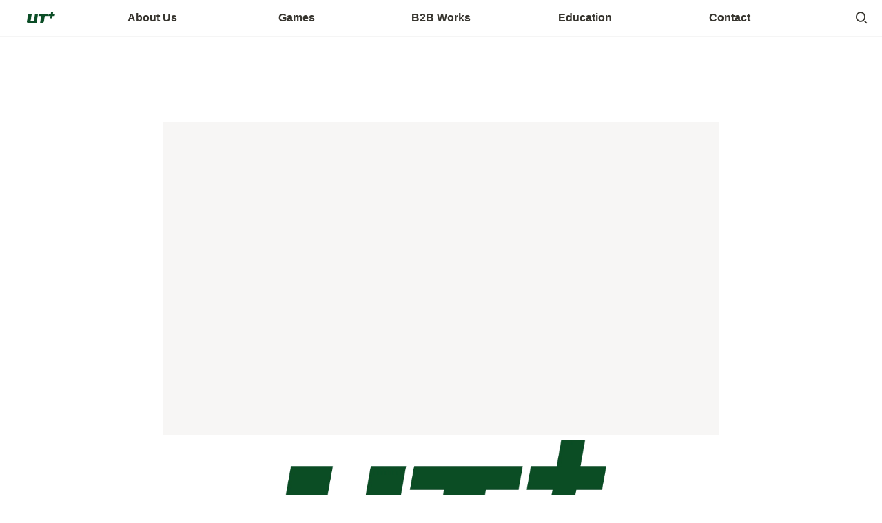

--- FILE ---
content_type: text/html
request_url: https://www.utplus.co.kr/
body_size: 19943
content:
<!DOCTYPE html><html><head><meta charSet="utf-8"/><meta name="viewport" content="width=device-width,height=device-height,initial-scale=1,maximum-scale=8,viewport-fit=cover"/><script>window.__OOPY__ = window.__OOPY__ || {};window.__OOPY__.yaml = {"hideNotionTitle":true}</script><title>About</title><meta name="description" content="&lt;style&gt;
	.btn {
		display: flex;
		margin: auto;
		align-items: center;
		justify-content: center;
		width: 60%;
		height: 60px;
		border: 2px solid;
		font-weight: bold;
		color: #0356fc;
		background-color: white;
		border-color: currentColor;
		transition: 300ms;
	}
	.btn:hover {
		color: white;
		background-color: #0356fc;
		color: white;
	}
&lt;/style&gt;"/><meta property="og:title" content="About"/><meta property="og:description" content="&lt;style&gt;
	.btn {
		display: flex;
		margin: auto;
		align-items: center;
		justify-content: center;
		width: 60%;
		height: 60px;
		border: 2px solid;
		font-weight: bold;
		color: #0356fc;
		background-color: white;
		border-color: currentColor;
		transition: 300ms;
	}
	.btn:hover {
		color: white;
		background-color: #0356fc;
		color: white;
	}
&lt;/style&gt;"/><meta property="og:site_name" content="About"/><meta property="og:type" content="website"/><meta property="og:image" content="https://oopy.lazyrockets.com/api/v2/notion/image?src=https%3A%2F%2Fprod-files-secure.s3.us-west-2.amazonaws.com%2F805e3f35-b088-4504-808f-5bd4e99d21dc%2F98b439f5-2964-4d33-ad92-0467724c984a%2Fimage.png&amp;blockId=089d70a4-b99a-4b74-9b96-f7e125525be7&amp;width=2400"/><meta property="og:url" content="https://www.utplus.co.kr"/><meta name="twitter:card" content="summary_large_image"/><meta name="twitter:title" content="About"/><meta name="twitter:description" content="&lt;style&gt;
	.btn {
		display: flex;
		margin: auto;
		align-items: center;
		justify-content: center;
		width: 60%;
		height: 60px;
		border: 2px solid;
		font-weight: bold;
		color: #0356fc;
		background-color: white;
		border-color: currentColor;
		transition: 300ms;
	}
	.btn:hover {
		color: white;
		background-color: #0356fc;
		color: white;
	}
&lt;/style&gt;"/><meta name="twitter:image" content="https://oopy.lazyrockets.com/api/v2/notion/image?src=https%3A%2F%2Fprod-files-secure.s3.us-west-2.amazonaws.com%2F805e3f35-b088-4504-808f-5bd4e99d21dc%2F98b439f5-2964-4d33-ad92-0467724c984a%2Fimage.png&amp;blockId=089d70a4-b99a-4b74-9b96-f7e125525be7&amp;width=2400"/><link rel="shortcut icon" type="image" href="https://oopy.lazyrockets.com/api/rest/cdn/image/019208d0-c963-7666-8f05-34ae8ba407e7.png?d=16"/><link rel="apple-touch-icon" href="https://oopy.lazyrockets.com/api/rest/cdn/image/019208d0-c963-7666-8f05-34ae8ba407e7.png?d=16"/><link rel="canonical" href="https://www.utplus.co.kr"/><link rel="stylesheet" href="https://cdn.jsdelivr.net/xeicon/2/xeicon.min.css"/><meta name="next-head-count" content="19"/><link data-next-font="" rel="preconnect" href="/" crossorigin="anonymous"/><link rel="preload" href="https://cdn.lazyrockets.com/_next/static/css/1f554d5e2cd9c84a.css" as="style"/><link rel="stylesheet" href="https://cdn.lazyrockets.com/_next/static/css/1f554d5e2cd9c84a.css" data-n-g=""/><link rel="preload" href="https://cdn.lazyrockets.com/_next/static/css/cbab82b64f56a2c5.css" as="style"/><link rel="stylesheet" href="https://cdn.lazyrockets.com/_next/static/css/cbab82b64f56a2c5.css" data-n-p=""/><link rel="preload" href="https://cdn.lazyrockets.com/_next/static/css/2a814f1fd9844dc5.css" as="style"/><link rel="stylesheet" href="https://cdn.lazyrockets.com/_next/static/css/2a814f1fd9844dc5.css"/><link rel="preload" href="https://cdn.lazyrockets.com/_next/static/css/4a36b6b6aa198e6c.css" as="style"/><link rel="stylesheet" href="https://cdn.lazyrockets.com/_next/static/css/4a36b6b6aa198e6c.css"/><link rel="preload" href="https://cdn.lazyrockets.com/_next/static/css/543b34adac82aebe.css" as="style"/><link rel="stylesheet" href="https://cdn.lazyrockets.com/_next/static/css/543b34adac82aebe.css"/><noscript data-n-css=""></noscript><script defer="" nomodule="" src="https://cdn.lazyrockets.com/_next/static/chunks/polyfills-c67a75d1b6f99dc8.js"></script><script defer="" src="https://cdn.lazyrockets.com/_next/static/chunks/3262886e.a2a286737039bc54.js"></script><script defer="" src="https://cdn.lazyrockets.com/_next/static/chunks/9944.190fbb0b7633031f.js"></script><script defer="" src="https://cdn.lazyrockets.com/_next/static/chunks/1600.dbcaadf0fa2eb499.js"></script><script defer="" src="https://cdn.lazyrockets.com/_next/static/chunks/442.13a8e68a098fc194.js"></script><script defer="" src="https://cdn.lazyrockets.com/_next/static/chunks/2b7b2d2a.11543cea1032186d.js"></script><script defer="" src="https://cdn.lazyrockets.com/_next/static/chunks/776.9feb564444215ca9.js"></script><script defer="" src="https://cdn.lazyrockets.com/_next/static/chunks/9230.0fc82f19382dc02b.js"></script><script defer="" src="https://cdn.lazyrockets.com/_next/static/chunks/7757.8a837c5db0b3cfff.js"></script><script defer="" src="https://cdn.lazyrockets.com/_next/static/chunks/5338.8cc23b7898891c4b.js"></script><script defer="" src="https://cdn.lazyrockets.com/_next/static/chunks/1635.dda6116d867295af.js"></script><script src="https://cdn.lazyrockets.com/_next/static/chunks/webpack-2319ce2ec31dc4e5.js" defer=""></script><script src="https://cdn.lazyrockets.com/_next/static/chunks/framework-a31fb0e66037d890.js" defer=""></script><script src="https://cdn.lazyrockets.com/_next/static/chunks/main-5e8ad880fa778d90.js" defer=""></script><script src="https://cdn.lazyrockets.com/_next/static/chunks/pages/_app-2ef5a9a0d738013d.js" defer=""></script><script src="https://cdn.lazyrockets.com/_next/static/chunks/fec483df-ec55022df2057fa9.js" defer=""></script><script src="https://cdn.lazyrockets.com/_next/static/chunks/5295-4cdcaa63d89ac5e4.js" defer=""></script><script src="https://cdn.lazyrockets.com/_next/static/chunks/6767-8a8114a38dd6a3e3.js" defer=""></script><script src="https://cdn.lazyrockets.com/_next/static/chunks/9770-22ea912702417c2e.js" defer=""></script><script src="https://cdn.lazyrockets.com/_next/static/chunks/2023-54a36bbdb9113f88.js" defer=""></script><script src="https://cdn.lazyrockets.com/_next/static/chunks/6835-ba9c852fb66767e5.js" defer=""></script><script src="https://cdn.lazyrockets.com/_next/static/chunks/9229-0d4f5ec0a09dd550.js" defer=""></script><script src="https://cdn.lazyrockets.com/_next/static/chunks/4665-3fc49e49b27c41a8.js" defer=""></script><script src="https://cdn.lazyrockets.com/_next/static/chunks/pages/%5Bid%5D-01360cf28da46c36.js" defer=""></script><script src="https://cdn.lazyrockets.com/_next/static/92yYEXjamAbpPykJtcZo4/_buildManifest.js" defer=""></script><script src="https://cdn.lazyrockets.com/_next/static/92yYEXjamAbpPykJtcZo4/_ssgManifest.js" defer=""></script></head><body><div id="__next"><div class="css-0"><div style="font-family:&#x27;Noto Sans KR&#x27;,  ui-sans-serif, -apple-system, BlinkMacSystemFont, &quot;Segoe UI&quot;, Helvetica, &quot;Apple Color Emoji&quot;, Arial, sans-serif, &quot;Segoe UI Emoji&quot;, &quot;Segoe UI Symbol&quot;;font-size:16px;line-height:1.5"><style data-emotion="css-global v1dftx">:root{--emoji-font-family:"Apple Color Emoji","Segoe UI Emoji","NotoColorEmoji","Noto Color Emoji","Segoe UI Symbol","Android Emoji","EmojiSymbols";--page-max-width:1000px;--content-max-width:808px;}:root{--page-cover-height:30vh;--page-header-font-size:40px;--page-content-padding-bottom:10vh;}:root .padding{padding-left:calc(96px + env(safe-area-inset-left));padding-right:calc(96px + env(safe-area-inset-right));}:root .width{max-width:100%;width:var(--page-max-width);}@media (max-width: 480px){:root{--page-cover-height:200px;--page-header-font-size:32px;--page-content-padding-bottom:0;}:root .padding{padding-left:calc(24px + env(safe-area-inset-left));padding-right:calc(24px + env(safe-area-inset-right));}:root .width{max-width:100%;width:100%;}}[role="button"]:not([tabindex="-1"]){cursor:pointer;}[role="button"]:not([tabindex="-1"]):hover{background:rgba(55, 53, 47, 0.08);}[role="button"]:not([tabindex="-1"]):active{background:rgba(55, 53, 47, 0.16);}[placeholder]:empty::before{content:attr(placeholder);min-height:1em;color:rgb(55, 53, 47);-webkit-text-fill-color:rgba(55, 53, 47, 0.2);}body{background-color:white;overflow-x:hidden;}@media (max-width: 480px){[role="button"][tabindex="0"]:active{background:none;opacity:0.4;}}@-webkit-keyframes glow{0%{opacity:1;}50%{opacity:0;}100%{opacity:1;}}@keyframes glow{0%{opacity:1;}50%{opacity:0;}100%{opacity:1;}}.admin-halo{position:absolute;top:-4px;bottom:-4px;left:-4px;right:-4px;border-radius:8px;pointer-events:none;background:rgba(46, 170, 220, 0.35);box-shadow:0 0 2px 2px rgba(0, 0, 0, 0.1);-webkit-animation:1s ease glow infinite;animation:1s ease glow infinite;-webkit-animation-delay:200ms;animation-delay:200ms;}*{scroll-margin-top:100px;}.notion-page-mention-token.notion-enable-hover:hover,.notion-external-object-token.notion-enable-hover:hover{cursor:pointer!important;background:rgba(148, 148, 148, 0.15);box-shadow:0 0 0 3px rgb(148 148 148 / 15%);border-radius:1px;}</style><div class="notion-app"><div class="notion-app-inner notion-light-theme" style="color:rgb(55, 53, 47);fill:currentcolor;line-height:1.5"><div class="notion-frame" style="flex-grow:0;flex-shrink:1;display:flex;flex-direction:column;background:white;z-index:1"><style data-emotion="css 1oh8mx1">.css-1oh8mx1{--color:#669DFD;position:-webkit-sticky;position:sticky;top:0;}</style><style data-emotion="css pgy2ig">.css-pgy2ig{display:-webkit-box;display:-webkit-flex;display:-ms-flexbox;display:flex;-webkit-flex-direction:column;-ms-flex-direction:column;flex-direction:column;width:100%;z-index:1000000;--color:#669DFD;position:-webkit-sticky;position:sticky;top:0;}.css-pgy2ig *{white-space:pre-wrap;}</style><div class="css-pgy2ig ej0hkt126"><style data-emotion="css 1hvjv3r">.css-1hvjv3r{position:relative;display:-webkit-box;display:-webkit-flex;display:-ms-flexbox;display:flex;-webkit-flex-direction:column;-ms-flex-direction:column;flex-direction:column;width:100%;z-index:1;}@media (max-width: 780px){.css-1hvjv3r{display:none;}}</style><div class="css-1hvjv3r ej0hkt125"><style data-emotion="css vr3t5b">.css-vr3t5b{position:fixed;top:0;bottom:0;left:0;right:0;pointer-events:none;-webkit-transition:300ms;transition:300ms;}</style><div class="css-vr3t5b ej0hkt124" style="background-color:rgba(0,0,0,0);pointer-events:none"></div><style data-emotion="css 1g9zity">.css-1g9zity{background-color:rgb(255, 255, 255);-webkit-transition:background-color 300ms;transition:background-color 300ms;}</style><style data-emotion="css 1kbzb5c">.css-1kbzb5c{position:relative;display:grid;width:100%;padding:0px 12px;z-index:1;background-color:rgb(255, 255, 255);-webkit-transition:background-color 300ms;transition:background-color 300ms;}</style><div class="notion-topbar css-1kbzb5c ej0hkt123" style="height:52px;grid-template-columns:1fr 10fr 1fr"><style data-emotion="css 1e64q20">.css-1e64q20{display:-webkit-box;display:-webkit-flex;display:-ms-flexbox;display:flex;-webkit-align-items:center;-webkit-box-align:center;-ms-flex-align:center;align-items:center;max-height:100%;}</style><div style="height:52px" class="css-1e64q20 ej0hkt121"><a href="https://www.utplus.co.kr" target="_self" aria-label="Go to home" class="css-1e64q20 ej0hkt120"><style data-emotion="css cvdst6">.css-cvdst6{-webkit-align-self:center;-ms-flex-item-align:center;align-self:center;max-height:100%;}</style><img src="https://oopy.lazyrockets.com/api/rest/cdn/image/01920859-b7c8-7aa8-9b3e-e65d0907066a.png" alt="home" style="height:52px" class="css-cvdst6 ej0hkt119"/></a></div><style data-emotion="css 16k3e55">.css-16k3e55{display:grid;grid-template-columns:repeat(
                        5,
                        1fr
                      );}</style><div class="css-16k3e55"><style data-emotion="css 12a04nj">.css-12a04nj{display:-webkit-box;display:-webkit-flex;display:-ms-flexbox;display:flex;-webkit-align-items:center;-webkit-box-align:center;-ms-flex-align:center;align-items:center;-webkit-box-pack:center;-ms-flex-pack:center;-webkit-justify-content:center;justify-content:center;height:100%;}</style><div class="css-12a04nj ej0hkt114"><div style="display:flex;align-items:center;justify-content:center;width:calc(100% - 32px);height:100%;border-radius:100px"><style data-emotion="css rx11nm">.css-rx11nm{display:-webkit-box;display:-webkit-flex;display:-ms-flexbox;display:flex;-webkit-align-items:center;-webkit-box-align:center;-ms-flex-align:center;align-items:center;-webkit-box-pack:center;-ms-flex-pack:center;-webkit-justify-content:center;justify-content:center;height:100%;font-weight:700;-webkit-text-decoration:none;text-decoration:none;text-align:center;color:inherit;white-space:pre-wrap;}</style><a style="position:relative;display:flex;align-items:center;justify-content:center;font-size:16px;min-width:60px" rel="noopener noreferrer" class="css-rx11nm ej0hkt113" href="javascript:void(0)" target="_self">About Us</a></div></div><div class="css-12a04nj ej0hkt114"><div style="display:flex;align-items:center;justify-content:center;width:calc(100% - 32px);height:100%;border-radius:100px"><a style="position:relative;display:flex;align-items:center;justify-content:center;font-size:16px;min-width:60px" rel="noopener noreferrer" class="css-rx11nm ej0hkt113" target="_self">Games</a></div></div><div class="css-12a04nj ej0hkt114"><div style="display:flex;align-items:center;justify-content:center;width:calc(100% - 32px);height:100%;border-radius:100px"><a style="position:relative;display:flex;align-items:center;justify-content:center;font-size:16px;min-width:60px" rel="noopener noreferrer" class="css-rx11nm ej0hkt113" target="_self">B2B Works</a></div></div><div class="css-12a04nj ej0hkt114"><div style="display:flex;align-items:center;justify-content:center;width:calc(100% - 32px);height:100%;border-radius:100px"><a style="position:relative;display:flex;align-items:center;justify-content:center;font-size:16px;min-width:60px" rel="noopener noreferrer" class="css-rx11nm ej0hkt113" target="_self">Education</a></div></div><div class="css-12a04nj ej0hkt114"><div style="display:flex;align-items:center;justify-content:center;width:calc(100% - 32px);height:100%;border-radius:100px"><a style="position:relative;display:flex;align-items:center;justify-content:center;font-size:16px;min-width:60px" rel="noopener noreferrer" class="css-rx11nm ej0hkt113" href="/106f8660-b580-8007-ac5d-f7066b8336e4" target="_self">Contact</a></div></div></div><style data-emotion="css 19mh0x6">.css-19mh0x6{display:-webkit-box;display:-webkit-flex;display:-ms-flexbox;display:flex;-webkit-align-items:center;-webkit-box-align:center;-ms-flex-align:center;align-items:center;-webkit-box-pack:end;-ms-flex-pack:end;-webkit-justify-content:flex-end;justify-content:flex-end;}</style><div class="css-19mh0x6 ej0hkt118"><style data-emotion="css 6j9f09">.css-6j9f09{position:relative;display:-webkit-box;display:-webkit-flex;display:-ms-flexbox;display:flex;-webkit-align-items:center;-webkit-box-align:center;-ms-flex-align:center;align-items:center;border-radius:8px;cursor:pointer;padding:4px;margin:0 2px;-webkit-flex-shrink:0;-ms-flex-negative:0;flex-shrink:0;font-size:16px;}</style><div style="padding:4px 6px" role="button" aria-label="Search" class="css-6j9f09 ej0hkt117"><style data-emotion="css 14is9qy">.css-14is9qy{font-size:20px;}</style><i class="xi-search css-14is9qy ej0hkt116"></i></div></div></div><style data-emotion="css 1s2cmb8">.css-1s2cmb8{width:100%;border-bottom:2px solid #F5F5F5;}</style><div class="css-1s2cmb8 ej0hkt122"></div><style data-emotion="css 110y9we">.css-110y9we{position:absolute;top:48px;left:0;right:0;display:-webkit-box;display:-webkit-flex;display:-ms-flexbox;display:flex;-webkit-box-pack:center;-ms-flex-pack:center;-webkit-justify-content:center;justify-content:center;width:100%;padding:12px;overscroll-behavior:contain;}</style><div class="css-110y9we ej0hkt112" style="display:grid;grid-template-columns:1fr 10fr 1fr;top:52px;background-color:white;opacity:0;transform:translateY(-100%) translateZ(0)"><div style="opacity:0;pointer-events:none"><div style="height:52px" class="css-1e64q20 ej0hkt121"><a href="https://www.utplus.co.kr" target="_self" aria-label="Go to home" class="css-1e64q20 ej0hkt120"><img src="https://oopy.lazyrockets.com/api/rest/cdn/image/01920859-b7c8-7aa8-9b3e-e65d0907066a.png" alt="home" style="height:52px" class="css-cvdst6 ej0hkt119"/></a></div></div><div style="display:grid;grid-template-columns:repeat(5, 1fr)"><style data-emotion="css 1fttcpj">.css-1fttcpj{display:-webkit-box;display:-webkit-flex;display:-ms-flexbox;display:flex;-webkit-flex-direction:column;-ms-flex-direction:column;flex-direction:column;}</style><div class="css-1fttcpj ej0hkt111"><style data-emotion="css 1dl3j4f">.css-1dl3j4f{display:-webkit-box;display:-webkit-flex;display:-ms-flexbox;display:flex;-webkit-align-items:center;-webkit-box-align:center;-ms-flex-align:center;align-items:center;-webkit-box-pack:center;-ms-flex-pack:center;-webkit-justify-content:center;justify-content:center;width:100%;}</style><div class="css-1dl3j4f ej0hkt110"><style data-emotion="css p5qfmd">.css-p5qfmd{font-size:14px;color:inherit;}.css-p5qfmd:hover{background-color:#F5F5F5;}</style><style data-emotion="css yvywyt">.css-yvywyt{display:-webkit-box;display:-webkit-flex;display:-ms-flexbox;display:flex;-webkit-align-items:center;-webkit-box-align:center;-ms-flex-align:center;align-items:center;-webkit-box-pack:center;-ms-flex-pack:center;-webkit-justify-content:center;justify-content:center;height:100%;font-weight:700;-webkit-text-decoration:none;text-decoration:none;text-align:center;color:inherit;white-space:pre-wrap;display:-webkit-box;display:-webkit-flex;display:-ms-flexbox;display:flex;-webkit-align-items:center;-webkit-box-align:center;-ms-flex-align:center;align-items:center;-webkit-box-pack:center;-ms-flex-pack:center;-webkit-justify-content:center;justify-content:center;width:100%;max-width:224px;min-height:40px;font-size:14px;font-weight:500;color:#9D9D9D;-webkit-text-decoration:none;text-decoration:none;border-radius:100px;font-size:14px;color:inherit;}.css-yvywyt:hover{background-color:#F5F5F5;}</style><a rel="noopener noreferrer" class="css-yvywyt ej0hkt19" href="/106f8660-b580-805a-8adb-e26cd355b859" target="_self">How we work</a></div><div class="css-1dl3j4f ej0hkt110"><a rel="noopener noreferrer" class="css-yvywyt ej0hkt19" href="/106f8660-b580-8031-a65e-dd52e1e7d7ed" target="_self">Career</a></div></div><div class="css-1fttcpj ej0hkt111"><div class="css-1dl3j4f ej0hkt110"><a rel="noopener noreferrer" class="css-yvywyt ej0hkt19" href="/106f8660-b580-8035-8afc-f1197d49f5f1" target="_self">Talion</a></div><div class="css-1dl3j4f ej0hkt110"><a rel="noopener noreferrer" class="css-yvywyt ej0hkt19" href="/106f8660-b580-801c-8b82-d0255a77d0b5" target="_self">Shadow Blood</a></div><div class="css-1dl3j4f ej0hkt110"><a rel="noopener noreferrer" class="css-yvywyt ej0hkt19" target="_self">More..</a></div></div><div class="css-1fttcpj ej0hkt111"><div class="css-1dl3j4f ej0hkt110"><a rel="noopener noreferrer" class="css-yvywyt ej0hkt19" href="/106f8660-b580-804a-959d-dee7dd019a6a" target="_self">Ditoland</a></div><div class="css-1dl3j4f ej0hkt110"><a rel="noopener noreferrer" class="css-yvywyt ej0hkt19" href="/121f8660-b580-8095-8eca-faf71969536f" target="_self">Metaports</a></div><div class="css-1dl3j4f ej0hkt110"><a rel="noopener noreferrer" class="css-yvywyt ej0hkt19" target="_self">인턴IN메타</a></div></div><div class="css-1fttcpj ej0hkt111"><div class="css-1dl3j4f ej0hkt110"><a rel="noopener noreferrer" class="css-yvywyt ej0hkt19" href="/168f8660-b580-8016-ab62-d61c86accf7d" target="_self">체육 교육</a></div><div class="css-1dl3j4f ej0hkt110"><a rel="noopener noreferrer" class="css-yvywyt ej0hkt19" href="http://edu.ditoland.com" target="_self">코딩 교육</a></div><div class="css-1dl3j4f ej0hkt110"><a rel="noopener noreferrer" class="css-yvywyt ej0hkt19" href="/271f8660-b580-80f8-a6b7-ccb17654b008" target="_self">금융 교육</a></div></div><div class="css-1fttcpj ej0hkt111"></div></div><div></div></div></div><style data-emotion="css omlltc">.css-omlltc{position:relative;display:none;-webkit-flex-direction:column;-ms-flex-direction:column;flex-direction:column;z-index:1;}@media (max-width: 780px){.css-omlltc{display:-webkit-box;display:-webkit-flex;display:-ms-flexbox;display:flex;}}</style><div class="css-omlltc ej0hkt18"><style data-emotion="css 1n33a38">.css-1n33a38{position:fixed;top:0;bottom:0;left:0;right:0;-webkit-transition:300ms;transition:300ms;z-index:10;}</style><div class="css-1n33a38 ej0hkt16" style="background-color:rgba(0,0,0,0);pointer-events:none"></div><div><style data-emotion="css fy4zdo">.css-fy4zdo{position:relative;display:grid;width:100%;padding:0px 12px;z-index:1;display:-webkit-box;display:-webkit-flex;display:-ms-flexbox;display:flex;-webkit-align-items:center;-webkit-box-align:center;-ms-flex-align:center;align-items:center;-webkit-box-pack:justify;-webkit-justify-content:space-between;justify-content:space-between;border:none;background-color:rgb(255, 255, 255);-webkit-transition:background-color 300ms;transition:background-color 300ms;}</style><div class="notion-topbar css-fy4zdo ej0hkt17"><div style="height:52px" class="css-1e64q20 ej0hkt121"><a href="https://www.utplus.co.kr" target="_self" aria-label="Go to home" class="css-1e64q20 ej0hkt120"><img src="https://oopy.lazyrockets.com/api/rest/cdn/image/01920859-b7c8-7aa8-9b3e-e65d0907066a.png" alt="home" style="height:52px" class="css-cvdst6 ej0hkt119"/></a></div><div style="display:flex;align-items:center"><div role="button" aria-label="Search" class="css-6j9f09 ej0hkt117"><i class="xi-search css-14is9qy ej0hkt116"></i></div><div role="button" aria-label="Open menu" class="css-6j9f09 ej0hkt117"><i class="xi-bars css-14is9qy ej0hkt116"></i></div></div></div><div class="css-1s2cmb8 ej0hkt122"></div></div><style data-emotion="css hguaai">.css-hguaai{position:fixed;top:0;right:0;bottom:0;width:80vw;max-width:400px;background-color:white;z-index:100;box-shadow:0 0 4px 4px rgba(0, 0, 0, 0.15);overscroll-behavior:contain;overflow-y:auto;}</style><div class="css-hguaai ej0hkt15" draggable="false" style="right:-100vw;visibility:hidden;-webkit-touch-callout:none;-webkit-user-select:none;user-select:none;touch-action:pan-y"><style data-emotion="css 1vidp2x">.css-1vidp2x{position:-webkit-sticky;position:sticky;top:0;display:-webkit-box;display:-webkit-flex;display:-ms-flexbox;display:flex;-webkit-align-items:center;-webkit-box-align:center;-ms-flex-align:center;align-items:center;-webkit-box-pack:end;-ms-flex-pack:end;-webkit-justify-content:flex-end;justify-content:flex-end;width:100%;height:48px;padding:0 12px;background-color:inherit;z-index:10;border-bottom:2px solid #F5F5F5;}</style><div style="font-size:smaller" class="css-1vidp2x ej0hkt13"><div style="flex:1"></div><div aria-label="Close menu" class="css-6j9f09 ej0hkt117"><i class="xi-close css-14is9qy ej0hkt116"></i></div></div><div style="display:flex;flex-direction:column;padding-top:16px"><div style="display:flex;flex-direction:column;margin-bottom:24px"><style data-emotion="css 18gf8m2">.css-18gf8m2{display:-webkit-box;display:-webkit-flex;display:-ms-flexbox;display:flex;-webkit-align-items:center;-webkit-box-align:center;-ms-flex-align:center;align-items:center;-webkit-box-pack:justify;-webkit-justify-content:space-between;justify-content:space-between;width:100%;height:40px;padding:0 16px;font-size:16px;font-weight:700;color:inherit;-webkit-text-decoration:none;text-decoration:none;}.css-18gf8m2:hover{color:var(--color);background-color:#F5F5F5;}</style><a rel="noopener noreferrer" class="css-18gf8m2 ej0hkt12" href="javascript:void(0)" target="_self"><span>About Us</span><i class="xi-angle-right"></i></a><style data-emotion="css xqid3z">.css-xqid3z:last-child{margin-bottom:12px;}</style><style data-emotion="css ej1dkx">.css-ej1dkx{display:-webkit-box;display:-webkit-flex;display:-ms-flexbox;display:flex;-webkit-flex-direction:column;-ms-flex-direction:column;flex-direction:column;margin-left:16px;border-left:2px solid currentColor;}.css-ej1dkx:last-child{margin-bottom:12px;}</style><div class="css-ej1dkx ej0hkt11"><style data-emotion="css 1q0anj3">.css-1q0anj3{display:-webkit-box;display:-webkit-flex;display:-ms-flexbox;display:flex;-webkit-align-items:center;-webkit-box-align:center;-ms-flex-align:center;align-items:center;-webkit-box-pack:justify;-webkit-justify-content:space-between;justify-content:space-between;width:100%;height:40px;padding:0 16px;font-size:16px;font-weight:700;color:inherit;-webkit-text-decoration:none;text-decoration:none;font-size:14px;font-weight:500;padding-left:12px;}.css-1q0anj3:hover{color:var(--color);background-color:#F5F5F5;}</style><a rel="noopener noreferrer" class="css-1q0anj3 ej0hkt10" href="/106f8660-b580-805a-8adb-e26cd355b859" target="_self">How we work</a><a rel="noopener noreferrer" class="css-1q0anj3 ej0hkt10" href="/106f8660-b580-8031-a65e-dd52e1e7d7ed" target="_self">Career</a></div></div><div style="display:flex;flex-direction:column;margin-bottom:24px"><a rel="noopener noreferrer" class="css-18gf8m2 ej0hkt12" target="_self"><span>Games</span></a><div class="css-ej1dkx ej0hkt11"><a rel="noopener noreferrer" class="css-1q0anj3 ej0hkt10" href="/106f8660-b580-8035-8afc-f1197d49f5f1" target="_self">Talion</a><a rel="noopener noreferrer" class="css-1q0anj3 ej0hkt10" href="/106f8660-b580-801c-8b82-d0255a77d0b5" target="_self">Shadow Blood</a><a rel="noopener noreferrer" class="css-1q0anj3 ej0hkt10" target="_self">More..</a></div></div><div style="display:flex;flex-direction:column;margin-bottom:24px"><a rel="noopener noreferrer" class="css-18gf8m2 ej0hkt12" target="_self"><span>B2B Works</span></a><div class="css-ej1dkx ej0hkt11"><a rel="noopener noreferrer" class="css-1q0anj3 ej0hkt10" href="/106f8660-b580-804a-959d-dee7dd019a6a" target="_self">Ditoland</a><a rel="noopener noreferrer" class="css-1q0anj3 ej0hkt10" href="/121f8660-b580-8095-8eca-faf71969536f" target="_self">Metaports</a><a rel="noopener noreferrer" class="css-1q0anj3 ej0hkt10" target="_self">인턴IN메타</a></div></div><div style="display:flex;flex-direction:column;margin-bottom:24px"><a rel="noopener noreferrer" class="css-18gf8m2 ej0hkt12" target="_self"><span>Education</span></a><div class="css-ej1dkx ej0hkt11"><a rel="noopener noreferrer" class="css-1q0anj3 ej0hkt10" href="/168f8660-b580-8016-ab62-d61c86accf7d" target="_self">체육 교육</a><a rel="noopener noreferrer" class="css-1q0anj3 ej0hkt10" href="http://edu.ditoland.com" target="_self">코딩 교육</a><a rel="noopener noreferrer" class="css-1q0anj3 ej0hkt10" href="/271f8660-b580-80f8-a6b7-ccb17654b008" target="_self">금융 교육</a></div></div><div style="display:flex;flex-direction:column;margin-bottom:24px"><a rel="noopener noreferrer" class="css-18gf8m2 ej0hkt12" href="/106f8660-b580-8007-ac5d-f7066b8336e4" target="_self"><span>Contact</span><i class="xi-angle-right"></i></a><div class="css-ej1dkx ej0hkt11"></div></div></div></div></div></div><div class="notion-scroller vertical horizontal" style="position:relative;z-index:1;flex-grow:1;margin-right:0px;margin-bottom:0px"><div style="display:flex;flex-direction:column;width:100%;align-items:center;flex-shrink:0;flex-grow:0"><div class="width padding"><style data-emotion="css 1ydqfte">.css-1ydqfte{display:-webkit-box;display:-webkit-flex;display:-ms-flexbox;display:flex;-webkit-box-pack:start;-ms-flex-pack:start;-webkit-justify-content:flex-start;justify-content:flex-start;-webkit-box-flex-wrap:wrap;-webkit-flex-wrap:wrap;-ms-flex-wrap:wrap;flex-wrap:wrap;margin-left:-1px;pointer-events:none;height:24px;margin-top:80px;margin-bottom:4px;}@media (max-width: 480px){.css-1ydqfte{height:auto;margin-top:16px;margin-bottom:32px;}}</style><div class="notion-page-controls css-1ydqfte e1stv1eg0"></div></div></div><div style="width:100%;display:flex;flex-direction:column;align-items:center;flex-shrink:0;flex-grow:0"><div class="width padding"></div></div><div class="notion-page-content width padding" style="flex-shrink:0;flex-grow:1;max-width:100%;display:flex;align-items:center;flex-direction:column;color:rgb(55, 53, 47);padding-top:5px;padding-bottom:var(--page-content-padding-bottom);margin:0 auto;font-size:16px;line-height:1.5;font-family:&#x27;Noto Sans KR&#x27;,  ui-sans-serif, -apple-system, BlinkMacSystemFont, &quot;Segoe UI&quot;, Helvetica, &quot;Apple Color Emoji&quot;, Arial, sans-serif, &quot;Segoe UI Emoji&quot;, &quot;Segoe UI Symbol&quot;"><style data-emotion="css 3y3f20">.css-3y3f20{max-width:calc(
                                                        100vw - 192px
                                                      );}@media (max-width: 480px){.css-3y3f20{max-width:100%;}}</style><div class="CodeBlock_block__kCISx css-3y3f20"><style>
	.btn {
		display: flex;
		margin: auto;
		align-items: center;
		justify-content: center;
		width: 60%;
		height: 60px;
		border: 2px solid;
		font-weight: bold;
		color: #0356fc;
		background-color: white;
		border-color: currentColor;
		transition: 300ms;
	}
	.btn:hover {
		color: white;
		background-color: #0356fc;
		color: white;
	}
</style></div><style data-emotion="css j60ef1">.css-j60ef1{width:100%;max-width:100%;-webkit-align-self:center;-ms-flex-item-align:center;align-self:center;margin-top:4px;margin-bottom:4px;position:relative;}</style><div data-block-id="fedd14b2-c16d-47d2-8670-65a4ee50b86c" class="notion-video-block css-j60ef1"><div><div style="display:flex"><div class="notion-cursor-default" style="position:relative;overflow:hidden;flex-grow:1"><div style="position:relative;cursor:pointer"><div style="position:relative"><div style="display:block;width:100%;pointer-events:none;background-color:rgb(242, 241, 238)"><div style="position:relative;display:flex;justify-content:center;width:100%;min-height:100px;height:0px;padding-bottom:56.25%"><div style="position:absolute;left:0px;top:0px;width:100%;height:100%;border-radius:1px"><div style="width:100%;height:100%"><iframe src="https://www.youtube.com/embed/cbX7o7nYEtw?rel=0" sandbox="allow-scripts allow-popups allow-top-navigation-by-user-activation allow-forms allow-same-origin allow-storage-access-by-user-activation allow-popups-to-escape-sandbox allow-presentation" allowfullscreen="" style="border:0px;position:absolute;left:0px;top:0px;width:100%;height:100%;border-radius:1px;pointer-events:auto;background-color:rgb(247, 246, 245)"></iframe></div></div></div></div></div></div></div></div></div></div><style data-emotion="css 1ky0ze8">.css-1ky0ze8{width:480px;max-width:100%;-webkit-align-self:center;-ms-flex-item-align:center;align-self:center;margin-top:4px;margin-bottom:4px;}</style><div data-block-id="089d70a4-b99a-4b74-9b96-f7e125525be7" class="notion-image-block css-1ky0ze8"><div><div style="display:flex"><div class="notion-cursor-default" style="position:relative;overflow:hidden;flex-grow:1"><div style="position:relative"><div style="width:100%;height:100%"><style data-emotion="css 1om4wa">.css-1om4wa{display:block;object-fit:cover;border-radius:1px;width:100%;height:auto;pointer-events:auto;border-radius:0px;}</style><style data-emotion="css l68de9">.css-l68de9{display:block;object-fit:cover;border-radius:1px;width:100%;height:auto;pointer-events:auto;border-radius:0px;}</style><img loading="lazy" class="css-l68de9 e5kxa4l0" src="https://oopy.lazyrockets.com/api/v2/notion/image?src=https%3A%2F%2Fprod-files-secure.s3.us-west-2.amazonaws.com%2F805e3f35-b088-4504-808f-5bd4e99d21dc%2F98b439f5-2964-4d33-ad92-0467724c984a%2Fimage.png&amp;blockId=089d70a4-b99a-4b74-9b96-f7e125525be7"/></div></div></div></div></div></div><style data-emotion="css 1mtbuw6">.css-1mtbuw6{max-width:calc(
                                                        100vw - 192px
                                                      );}@media (max-width: 480px){.css-1mtbuw6{max-width:100%;}}</style><div data-block-id="63a488ae-5a22-40bc-8284-41527d1bd798" class="notion-callout-block CalloutBlock_container__2uvHL css-1mtbuw6"><div style="display:flex"><div class="CalloutBlock_content__AigMk" style="background-color:rgb(241, 241, 239);color:inherit;border-radius:4px"><style data-emotion="css 1soh0gv">.css-1soh0gv{margin-top:4px;}</style><div class="css-1soh0gv"></div><div class="CalloutBlock_blocks__KDf7h"><div class="CalloutBlock_title__I1qLM"></div><style data-emotion="css 1mo6ma0">.css-1mo6ma0{width:100%;max-width:100%;margin-top:2px;margin-bottom:0px;}</style><div data-block-id="13ef8660-b580-8024-a8c9-cf7fe03005f7" class="notion-text-block css-1mo6ma0" style="color:inherit;fill:inherit"><div style="display:flex"><style data-emotion="css 1g4vl24">.css-1g4vl24{max-width:100%;width:100%;white-space:pre-wrap;word-break:break-word;padding:3px 2px;}</style><div contenteditable="false" spellcheck="true" placeholder=" " data-root="true" class="css-1g4vl24"><span data-token-index="0">UTPLUS Interactive is a content developer that wants to give you “fun memories”. 
We are trying to create a developer-centered culture and are working hard on development and service today.</span></div></div><style data-emotion="css ujcdi3">.css-ujcdi3{display:-webkit-box;display:-webkit-flex;display:-ms-flexbox;display:flex;-webkit-flex-direction:column;-ms-flex-direction:column;flex-direction:column;padding-left:1.5em;}</style><div class="css-ujcdi3"></div></div></div></div></div></div><div data-block-id="106f8660-b580-801f-9674-db68455010b2" class="notion-callout-block CalloutBlock_container__2uvHL css-1mtbuw6"><div style="display:flex"><div class="CalloutBlock_content__AigMk" style="background-color:rgb(231, 243, 248);color:inherit;border-radius:4px"><div class="css-1soh0gv"></div><div class="CalloutBlock_blocks__KDf7h"><div class="CalloutBlock_title__I1qLM"></div><style data-emotion="css 1kueaei">.css-1kueaei{width:100%;max-width:100%;margin-top:2px;margin-bottom:1px;}</style><div data-block-id="dd5cb086-b984-4def-8272-c7a576225474" class="notion-text-block css-1kueaei" style="color:inherit;fill:inherit"><div style="display:flex"><div contenteditable="false" spellcheck="true" placeholder=" " data-root="true" class="css-1g4vl24"><span data-token-index="0">UTPlus Interactive Inc.</span></div></div><div class="css-ujcdi3"></div></div><style data-emotion="css gbfsct">.css-gbfsct{width:100%;max-width:100%;margin-top:1px;margin-bottom:1px;}</style><div data-block-id="13ef8660-b580-801e-8428-f5db0c401677" class="notion-text-block css-gbfsct" style="color:inherit;fill:inherit"><div style="display:flex"><div contenteditable="false" spellcheck="true" placeholder=" " data-root="true" class="css-1g4vl24"><span data-token-index="0" style="font-weight:600">Headquarters</span><span data-token-index="1">: #916, Busan Cultural Contents Complex, 140, Suyeonggangbyeon-daero, Haeundae-gu, Busan, Republic of Korea
</span><span data-token-index="2" style="font-weight:600">Branch</span><span data-token-index="3">: #601, 7th floor, Glass Tower, 366-4 Yatap-dong, Bundang-gu, Seongnam-si, Gyeonggi-do, Republic of Korea
</span><span data-token-index="4" style="font-weight:600">Business Inquiry</span><span data-token-index="5"> </span><a class="notion-link-token notion-enable-hover" data-token-index="6" rel="noopener noreferrer" style="cursor:pointer;color:inherit;word-wrap:break-word;text-decoration:inherit" href="mailto:ut_biz@utplus.co.kr" target="_blank"><span style="border-bottom:0.05em solid rgba(55,53,47,0.4);opacity:0.7">ut_biz@utplus.co.kr</span></a></div></div><div class="css-ujcdi3"></div></div><div data-block-id="13ef8660-b580-80b8-8337-fd8069e64f57" class="notion-text-block css-gbfsct" style="color:inherit;fill:inherit"><div style="display:flex"><div contenteditable="false" spellcheck="true" placeholder=" " data-root="true" class="css-1g4vl24"></div></div><div class="css-ujcdi3"></div></div><div data-block-id="13ef8660-b580-802f-b85f-c77714cf7a8c" class="notion-text-block css-gbfsct" style="color:inherit;fill:inherit"><div style="display:flex"><div contenteditable="false" spellcheck="true" placeholder=" " data-root="true" class="css-1g4vl24"><span data-token-index="0">(주)유티플러스인터랙티브</span></div></div><div class="css-ujcdi3"></div></div><style data-emotion="css 1yu8w8e">.css-1yu8w8e{width:100%;max-width:100%;margin-top:1px;margin-bottom:0px;}</style><div data-block-id="1954df36-17ab-412d-bd58-23c024a655d8" class="notion-text-block css-1yu8w8e" style="color:inherit;fill:inherit"><div style="display:flex"><div contenteditable="false" spellcheck="true" placeholder=" " data-root="true" class="css-1g4vl24"><span data-token-index="0">본사 :  부산시 해운대구 수영강변대로 140 부산문화콘텐츠콤플랙스 916호
지사:  경기도 성남시 분당구 야탑동 366-4 글라스타워 7층 601호
사업 제휴 문의 </span><a class="notion-link-token notion-enable-hover" data-token-index="1" rel="noopener noreferrer" style="cursor:pointer;color:inherit;word-wrap:break-word;text-decoration:inherit" href="mailto:ut_biz@utplus.co.kr" target="_blank"><span style="border-bottom:0.05em solid rgba(55,53,47,0.4);opacity:0.7">ut_biz@utplus.co.kr</span></a></div></div><div class="css-ujcdi3"></div></div></div></div></div></div><style data-emotion="css 12msm7j">.css-12msm7j{width:100%;max-width:calc(
                                                        100vw - 192px
                                                      );margin-top:1px;margin-bottom:0px;}@media (max-width: 480px){.css-12msm7j{max-width:100%;}}</style><div data-block-id="106f8660-b580-80f6-b1a9-db96dd949e1d" class="notion-text-block css-12msm7j" style="color:inherit;fill:inherit"><div style="display:flex"><div contenteditable="false" spellcheck="true" placeholder=" " data-root="true" class="css-1g4vl24"></div></div><div class="css-ujcdi3"></div></div><div class="oopy-footer OopyFooter_container__pjQ2F" style="--background-color:#77A4FE"><div></div></div></div></div><div class="page-overlay"></div></div></div></div></div></div></div><script id="__NEXT_DATA__" type="application/json">{"props":{"pageProps":{"version":"v1","recordMap":{"block":{"0801ad94-3039-4df1-a6c2-b7ba0d4e3991":{"value":{"id":"0801ad94-3039-4df1-a6c2-b7ba0d4e3991","version":486,"type":"page","properties":{"title":[["About"]]},"content":["106f8660-b580-8099-8f1f-ced338db17bc","106f8660-b580-805b-a6e0-e4a27fa12441","fedd14b2-c16d-47d2-8670-65a4ee50b86c","089d70a4-b99a-4b74-9b96-f7e125525be7","63a488ae-5a22-40bc-8284-41527d1bd798","106f8660-b580-801f-9674-db68455010b2","106f8660-b580-80f6-b1a9-db96dd949e1d"],"format":{"site_id":"43695534-4d2a-461b-9673-3cfdedbad75d","seo_title":"UTPlus Interactive","block_color":"blue_background","block_locked":false,"block_locked_by":"81b2cbd9-54b2-4d8c-900b-8e0d74844f47","page_full_width":false,"page_small_text":false,"seo_description":"UTPlus Interactive, DitoLand, Talion, Shadow Blood\n유티플러스인터랙티브, 디토랜드, 탈리온, 쉐도우블러드","copied_from_pointer":{"id":"27fdcd5c-63c1-4dc9-a76a-3da7e0b3e2bf","table":"block","spaceId":"805e3f35-b088-4504-808f-5bd4e99d21dc"},"page_cover_position":0,"social_media_image_preview_url":"https://prod-files-secure.s3.us-west-2.amazonaws.com/805e3f35-b088-4504-808f-5bd4e99d21dc/4371321f-201c-4136-88f2-1ce9c1f128ad/SocialMediaPreviewImage.png"},"permissions":[{"role":"reader","type":"public_permission","is_site":true,"added_timestamp":1726110187106}],"created_time":1726109769238,"last_edited_time":1731555159106,"parent_id":"7e1c8450-a417-447c-8aed-66c5344cd364","parent_table":"block","alive":true,"copied_from":"27fdcd5c-63c1-4dc9-a76a-3da7e0b3e2bf","file_ids":["35f4a3b1-765e-44e5-9d04-fc3317ca29be","f51c4db9-0c75-4724-9763-a5dab6ca41ac","6965ebc8-18b3-4b76-865f-405a22881946","f0322b45-bc12-412c-a7e6-b3c4da5da12e","b806682b-0989-40da-a915-9a38326c328c","b853a7e4-2b5a-4e30-be19-331a97208b8e","0b750445-e8fb-4394-ab10-effd81da0892","dc0a3fac-631c-4893-baf7-0ac018f9a2c5","308fdd17-babd-4f55-933f-6f1e61c9ccff","ad614833-aea4-48e5-b310-a9236ab6bbf0","eaf3c08d-52a1-4341-ab3c-3acdea78b4b1","38abb47c-0d8f-41e3-96f7-81448b35ad88","4371321f-201c-4136-88f2-1ce9c1f128ad"],"space_id":"805e3f35-b088-4504-808f-5bd4e99d21dc","crdt_format_version":1,"crdt_data":{"title":{"r":"ST7YrsuTk7l-saj2V-WA2A,\"start\",\"end\"","n":{"ST7YrsuTk7l-saj2V-WA2A,\"start\",\"end\"":{"s":{"x":"ST7YrsuTk7l-saj2V-WA2A","i":[{"t":"s"},{"t":"t","i":["p-fuBm3juQkq",1],"o":"start","l":5,"c":"About"},{"t":"e"}],"l":""},"c":[]}}}}},"role":"reader"},"7e1c8450-a417-447c-8aed-66c5344cd364":{"role":"none"},"106f8660-b580-8099-8f1f-ced338db17bc":{"value":{"id":"106f8660-b580-8099-8f1f-ced338db17bc","version":6,"type":"code","properties":{"title":[["# main page 노션 제목 숨김\nhideNotionTitle: true"]],"language":[["YAML"]]},"format":{"copied_from_pointer":{"id":"6a16a0ce-efcb-4cda-be76-81f87bbcb14a","table":"block","spaceId":"805e3f35-b088-4504-808f-5bd4e99d21dc"}},"created_time":1726726560268,"last_edited_time":1726726560271,"parent_id":"0801ad94-3039-4df1-a6c2-b7ba0d4e3991","parent_table":"block","alive":true,"copied_from":"6a16a0ce-efcb-4cda-be76-81f87bbcb14a","space_id":"805e3f35-b088-4504-808f-5bd4e99d21dc","crdt_format_version":1,"crdt_data":{"title":{"r":"jEwdyJOXivG0Qpmx66LG8A,\"start\",\"end\"","n":{"jEwdyJOXivG0Qpmx66LG8A,\"start\",\"end\"":{"s":{"x":"jEwdyJOXivG0Qpmx66LG8A","i":[{"t":"s"},{"t":"t","i":["Pku0p1dLP09_",1],"o":"start","l":42,"c":"# main page 노션 제목 숨김\nhideNotionTitle: true"},{"t":"e"}],"l":""},"c":[]}}}}},"role":"reader"},"106f8660-b580-805b-a6e0-e4a27fa12441":{"value":{"id":"106f8660-b580-805b-a6e0-e4a27fa12441","version":6,"type":"code","properties":{"title":[["\u003cstyle\u003e\n\t.btn {\n\t\tdisplay: flex;\n\t\tmargin: auto;\n\t\talign-items: center;\n\t\tjustify-content: center;\n\t\twidth: 60%;\n\t\theight: 60px;\n\t\tborder: 2px solid;\n\t\tfont-weight: bold;\n\t\tcolor: #0356fc;\n\t\tbackground-color: white;\n\t\tborder-color: currentColor;\n\t\ttransition: 300ms;\n\t}\n\t.btn:hover {\n\t\tcolor: white;\n\t\tbackground-color: #0356fc;\n\t\tcolor: white;\n\t}\n\u003c/style\u003e"]],"caption":[["oopy"]],"language":[["HTML"]]},"format":{"copied_from_pointer":{"id":"fda4b6c5-b1b0-4795-ba63-c5ce7b62f51e","table":"block","spaceId":"805e3f35-b088-4504-808f-5bd4e99d21dc"}},"created_time":1726726560269,"last_edited_time":1726726560271,"parent_id":"0801ad94-3039-4df1-a6c2-b7ba0d4e3991","parent_table":"block","alive":true,"copied_from":"fda4b6c5-b1b0-4795-ba63-c5ce7b62f51e","space_id":"805e3f35-b088-4504-808f-5bd4e99d21dc","crdt_format_version":1,"crdt_data":{"title":{"r":"Y6VuK2_2Mwixk6FvxhLFmA,\"start\",\"end\"","n":{"Y6VuK2_2Mwixk6FvxhLFmA,\"start\",\"end\"":{"s":{"x":"Y6VuK2_2Mwixk6FvxhLFmA","i":[{"t":"s"},{"t":"t","i":["Po3cJ7H2QgcL",1],"o":"start","l":356,"c":"\u003cstyle\u003e\n\t.btn {\n\t\tdisplay: flex;\n\t\tmargin: auto;\n\t\talign-items: center;\n\t\tjustify-content: center;\n\t\twidth: 60%;\n\t\theight: 60px;\n\t\tborder: 2px solid;\n\t\tfont-weight: bold;\n\t\tcolor: #0356fc;\n\t\tbackground-color: white;\n\t\tborder-color: currentColor;\n\t\ttransition: 300ms;\n\t}\n\t.btn:hover {\n\t\tcolor: white;\n\t\tbackground-color: #0356fc;\n\t\tcolor: white;\n\t}\n\u003c/style\u003e"},{"t":"e"}],"l":""},"c":[]}}}}},"role":"reader"},"fedd14b2-c16d-47d2-8670-65a4ee50b86c":{"value":{"id":"fedd14b2-c16d-47d2-8670-65a4ee50b86c","version":19,"type":"video","properties":{"source":[["https://www.youtube.com/watch?v=cbX7o7nYEtw\u0026ab_channel=UTPlusInteractive"]]},"format":{"link_title":"UTPlus Interactive web","block_width":720,"link_author":"UTPlus Interactive","link_provider":"YouTube","display_source":"https://www.youtube.com/embed/cbX7o7nYEtw?rel=0","block_full_width":false,"block_page_width":true,"block_aspect_ratio":0.5625,"block_preserve_scale":true},"created_time":1726110393771,"last_edited_time":1726724945840,"parent_id":"0801ad94-3039-4df1-a6c2-b7ba0d4e3991","parent_table":"block","alive":true,"space_id":"805e3f35-b088-4504-808f-5bd4e99d21dc","crdt_format_version":1,"crdt_data":{"title":{"r":"jr_jHuaaAYt6SzJrujtu-A,\"start\",\"end\"","n":{"jr_jHuaaAYt6SzJrujtu-A,\"start\",\"end\"":{"s":{"x":"jr_jHuaaAYt6SzJrujtu-A","i":[{"t":"s"},{"t":"e"}],"l":""},"c":[]}}}}},"role":"reader"},"089d70a4-b99a-4b74-9b96-f7e125525be7":{"value":{"id":"089d70a4-b99a-4b74-9b96-f7e125525be7","version":25,"type":"image","properties":{"size":[["30.6KB"]],"title":[["image.png"]],"source":[["https://prod-files-secure.s3.us-west-2.amazonaws.com/805e3f35-b088-4504-808f-5bd4e99d21dc/98b439f5-2964-4d33-ad92-0467724c984a/image.png"]]},"format":{"block_width":480,"display_source":"https://prod-files-secure.s3.us-west-2.amazonaws.com/805e3f35-b088-4504-808f-5bd4e99d21dc/98b439f5-2964-4d33-ad92-0467724c984a/image.png","block_alignment":"center","block_full_width":false,"block_page_width":false,"block_aspect_ratio":0.3935860058309038,"block_preserve_scale":true},"created_time":1726110020099,"last_edited_time":1726110061984,"parent_id":"0801ad94-3039-4df1-a6c2-b7ba0d4e3991","parent_table":"block","alive":true,"file_ids":["98b439f5-2964-4d33-ad92-0467724c984a"],"space_id":"805e3f35-b088-4504-808f-5bd4e99d21dc","crdt_format_version":1,"crdt_data":{"title":{"r":"MBCjtjKd_Tr3bfCpVPiesA,\"start\",\"end\"","n":{"MBCjtjKd_Tr3bfCpVPiesA,\"start\",\"end\"":{"s":{"x":"MBCjtjKd_Tr3bfCpVPiesA","i":[{"t":"s"},{"t":"t","i":["nU9laFZ4M8lf",1],"o":"start","l":9,"c":"image.png"},{"t":"e"}],"l":""},"c":[]}}}}},"role":"reader"},"63a488ae-5a22-40bc-8284-41527d1bd798":{"value":{"id":"63a488ae-5a22-40bc-8284-41527d1bd798","version":24,"type":"callout","content":["13ef8660-b580-8024-a8c9-cf7fe03005f7"],"format":{"block_color":"gray_background","callout_version":2},"created_time":1726110079261,"last_edited_time":1731554955522,"parent_id":"0801ad94-3039-4df1-a6c2-b7ba0d4e3991","parent_table":"block","alive":true,"space_id":"805e3f35-b088-4504-808f-5bd4e99d21dc","crdt_format_version":1,"crdt_data":{"title":{"r":"w9KVfjGSqRtbZuRUTTqMzQ,\"start\",\"end\"","n":{"w9KVfjGSqRtbZuRUTTqMzQ,\"start\",\"end\"":{"s":{"x":"w9KVfjGSqRtbZuRUTTqMzQ","i":[{"t":"s"},{"t":"e"}],"l":""},"c":[]}}}}},"role":"reader"},"106f8660-b580-801f-9674-db68455010b2":{"value":{"id":"106f8660-b580-801f-9674-db68455010b2","version":22,"type":"callout","content":["dd5cb086-b984-4def-8272-c7a576225474","13ef8660-b580-801e-8428-f5db0c401677","13ef8660-b580-80b8-8337-fd8069e64f57","13ef8660-b580-802f-b85f-c77714cf7a8c","1954df36-17ab-412d-bd58-23c024a655d8"],"format":{"block_color":"blue_background","callout_version":2,"copied_from_pointer":{"id":"a9854132-7e3e-499c-9a92-f3ba81497ecd","table":"block","spaceId":"805e3f35-b088-4504-808f-5bd4e99d21dc"}},"created_time":1726726575534,"last_edited_time":1731555082882,"parent_id":"0801ad94-3039-4df1-a6c2-b7ba0d4e3991","parent_table":"block","alive":true,"copied_from":"a9854132-7e3e-499c-9a92-f3ba81497ecd","space_id":"805e3f35-b088-4504-808f-5bd4e99d21dc","crdt_format_version":1,"crdt_data":{"title":{"r":"Sw0yQE6EX9sE-HmWmBj43g,\"start\",\"end\"","n":{"Sw0yQE6EX9sE-HmWmBj43g,\"start\",\"end\"":{"s":{"x":"Sw0yQE6EX9sE-HmWmBj43g","i":[{"t":"s"},{"t":"e"}],"l":""},"c":[]}}}}},"role":"reader"},"106f8660-b580-80f6-b1a9-db96dd949e1d":{"value":{"id":"106f8660-b580-80f6-b1a9-db96dd949e1d","version":5,"type":"text","created_time":1726725892371,"last_edited_time":1726725892372,"parent_id":"0801ad94-3039-4df1-a6c2-b7ba0d4e3991","parent_table":"block","alive":true,"space_id":"805e3f35-b088-4504-808f-5bd4e99d21dc","crdt_format_version":1,"crdt_data":{"title":{"r":"j5DROzMHcIGST2V3ls3ROA,\"start\",\"end\"","n":{"j5DROzMHcIGST2V3ls3ROA,\"start\",\"end\"":{"s":{"x":"j5DROzMHcIGST2V3ls3ROA","i":[{"t":"s"},{"t":"e"}],"l":""},"c":[]}}}}},"role":"reader"},"13ef8660-b580-8024-a8c9-cf7fe03005f7":{"value":{"id":"13ef8660-b580-8024-a8c9-cf7fe03005f7","version":8,"type":"text","properties":{"title":[["UTPLUS Interactive is a content developer that wants to give you “fun memories”. \nWe are trying to create a developer-centered culture and are working hard on development and service today."]]},"created_time":1731554947809,"last_edited_time":1731555159106,"parent_id":"63a488ae-5a22-40bc-8284-41527d1bd798","parent_table":"block","alive":true,"space_id":"805e3f35-b088-4504-808f-5bd4e99d21dc","crdt_format_version":1,"crdt_data":{"title":{"r":"iQ-7lS5wM4yzpOf-9lQung,\"start\",\"end\"","n":{"iQ-7lS5wM4yzpOf-9lQung,\"start\",\"end\"":{"s":{"x":"iQ-7lS5wM4yzpOf-9lQung","i":[{"t":"s"},{"t":"t","i":["AXM3gOc6Mx9u",1],"o":"start","l":189,"c":"UTPLUS Interactive is a content developer that wants to give you “fun memories”. \nWe are trying to create a developer-centered culture and are working hard on development and service today."},{"t":"e"}],"l":""},"c":[]}}}}},"role":"reader"},"dd5cb086-b984-4def-8272-c7a576225474":{"value":{"id":"dd5cb086-b984-4def-8272-c7a576225474","version":80,"type":"text","properties":{"title":[["UTPlus Interactive Inc."]]},"format":{"copied_from_pointer":{"id":"ccbf9c34-9e6f-4e3c-bbd6-e690c85095d0","table":"block","spaceId":"805e3f35-b088-4504-808f-5bd4e99d21dc"}},"created_time":1726726575545,"last_edited_time":1731555067927,"parent_id":"106f8660-b580-801f-9674-db68455010b2","parent_table":"block","alive":true,"copied_from":"ccbf9c34-9e6f-4e3c-bbd6-e690c85095d0","space_id":"805e3f35-b088-4504-808f-5bd4e99d21dc","crdt_format_version":1,"crdt_data":{"title":{"r":"XeRsVpWg7enOE4fk5ajXrQ,\"start\",\"end\"","n":{"XeRsVpWg7enOE4fk5ajXrQ,\"start\",\"end\"":{"s":{"x":"XeRsVpWg7enOE4fk5ajXrQ","i":[{"t":"s"},{"t":"t","i":["4u9aiJ1udQgc",1],"o":"start","l":23,"c":"UTPlus Interactive Inc."},{"t":"e"}],"l":""},"c":[]}}}}},"role":"reader"},"13ef8660-b580-801e-8428-f5db0c401677":{"value":{"id":"13ef8660-b580-801e-8428-f5db0c401677","version":24,"type":"text","properties":{"title":[["Headquarters",[["b"]]],[": #916, Busan Cultural Contents Complex, 140, Suyeonggangbyeon-daero, Haeundae-gu, Busan, Republic of Korea\n"],["Branch",[["b"]]],[": #601, 7th floor, Glass Tower, 366-4 Yatap-dong, Bundang-gu, Seongnam-si, Gyeonggi-do, Republic of Korea\n"],["Business Inquiry",[["b"]]],[" "],["ut_biz@utplus.co.kr",[["a","mailto:ut_biz@utplus.co.kr"]]]]},"created_time":1731555031484,"last_edited_time":1731555054338,"parent_id":"106f8660-b580-801f-9674-db68455010b2","parent_table":"block","alive":true,"space_id":"805e3f35-b088-4504-808f-5bd4e99d21dc","crdt_format_version":1,"crdt_data":{"title":{"r":"w4NoL548xSb-67HgqWgj1w,\"start\",\"end\"","n":{"w4NoL548xSb-67HgqWgj1w,\"start\",\"end\"":{"s":{"x":"w4NoL548xSb-67HgqWgj1w","i":[{"t":"s"},{"t":"t","i":["DR5-61BNuJeX",1],"o":"start","l":12,"c":"Headquarters","b":[{"t":"a","x":"w4NoL548xSb-67HgqWgj1w","l":"","i":["DR5-61BNuJeX",269],"s":{"i":["DR5-61BNuJeX",1],"a":"b"},"e":{"i":["DR5-61BNuJeX",13],"a":"b"},"a":["b"]}]},{"t":"t","i":["DR5-61BNuJeX",13],"o":["DR5-61BNuJeX",12],"l":108,"c":": #916, Busan Cultural Contents Complex, 140, Suyeonggangbyeon-daero, Haeundae-gu, Busan, Republic of Korea\n","b":[]},{"t":"t","i":["DR5-61BNuJeX",121],"o":["DR5-61BNuJeX",120],"l":6,"c":"Branch","b":[{"t":"a","x":"w4NoL548xSb-67HgqWgj1w","l":"","i":["DR5-61BNuJeX",270],"s":{"i":["DR5-61BNuJeX",121],"a":"b"},"e":{"i":["DR5-61BNuJeX",127],"a":"b"},"a":["b"]}]},{"t":"t","i":["DR5-61BNuJeX",127],"o":["DR5-61BNuJeX",126],"l":106,"c":": #601, 7th floor, Glass Tower, 366-4 Yatap-dong, Bundang-gu, Seongnam-si, Gyeonggi-do, Republic of Korea\n","b":[]},{"t":"t","i":["DR5-61BNuJeX",233],"o":["DR5-61BNuJeX",232],"l":16,"c":"Business Inquiry","b":[{"t":"a","x":"w4NoL548xSb-67HgqWgj1w","l":"","i":["DR5-61BNuJeX",271],"s":{"i":["DR5-61BNuJeX",233],"a":"b"},"e":{"i":["DR5-61BNuJeX",249],"a":"b"},"a":["b"]}]},{"t":"t","i":["DR5-61BNuJeX",249],"o":["DR5-61BNuJeX",248],"l":1,"c":" ","b":[]},{"t":"t","i":["DR5-61BNuJeX",250],"o":["DR5-61BNuJeX",249],"l":19,"c":"ut_biz@utplus.co.kr","b":[{"t":"a","x":"w4NoL548xSb-67HgqWgj1w","l":"","i":["DR5-61BNuJeX",272],"s":{"i":["DR5-61BNuJeX",250],"a":"b"},"e":{"i":["DR5-61BNuJeX",268],"a":"a"},"a":["a","mailto:ut_biz@utplus.co.kr"]}],"a":[]},{"t":"e"}],"l":""},"c":[]}}}}},"role":"reader"},"13ef8660-b580-80b8-8337-fd8069e64f57":{"value":{"id":"13ef8660-b580-80b8-8337-fd8069e64f57","version":5,"type":"text","created_time":1731555081954,"last_edited_time":1731555081956,"parent_id":"106f8660-b580-801f-9674-db68455010b2","parent_table":"block","alive":true,"space_id":"805e3f35-b088-4504-808f-5bd4e99d21dc","crdt_format_version":1,"crdt_data":{"title":{"r":"PoZFSGHzzbZEDJGEuz2Fqg,\"start\",\"end\"","n":{"PoZFSGHzzbZEDJGEuz2Fqg,\"start\",\"end\"":{"s":{"x":"PoZFSGHzzbZEDJGEuz2Fqg","i":[{"t":"s"},{"t":"e"}],"l":""},"c":[]}}}}},"role":"reader"},"13ef8660-b580-802f-b85f-c77714cf7a8c":{"value":{"id":"13ef8660-b580-802f-b85f-c77714cf7a8c","version":108,"type":"text","properties":{"title":[["(주)유티플러스인터랙티브"]]},"created_time":1731555072884,"last_edited_time":1731555079376,"parent_id":"106f8660-b580-801f-9674-db68455010b2","parent_table":"block","alive":true,"space_id":"805e3f35-b088-4504-808f-5bd4e99d21dc","crdt_format_version":1,"crdt_data":{"title":{"r":"qgabh01TB-ZFmpNPoMYi8g,\"start\",\"end\"","n":{"qgabh01TB-ZFmpNPoMYi8g,\"start\",\"end\"":{"s":{"x":"qgabh01TB-ZFmpNPoMYi8g","i":[{"t":"s"},{"t":"t","i":["3M2tAyzd0bqb",1],"o":"start","l":13,"c":"(주)유티플러스인터랙티브"},{"t":"e"}],"l":""},"c":[]}}}}},"role":"reader"},"1954df36-17ab-412d-bd58-23c024a655d8":{"value":{"id":"1954df36-17ab-412d-bd58-23c024a655d8","version":47,"type":"text","properties":{"title":[["본사 :  부산시 해운대구 수영강변대로 140 부산문화콘텐츠콤플랙스 916호\n지사:  경기도 성남시 분당구 야탑동 366-4 글라스타워 7층 601호\n사업 제휴 문의 "],["ut_biz@utplus.co.kr",[["a","mailto:ut_biz@utplus.co.kr"]]]]},"format":{"copied_from_pointer":{"id":"0db7e92c-209c-4ff9-a0fb-b0c5c4bd00a1","table":"block","spaceId":"805e3f35-b088-4504-808f-5bd4e99d21dc"}},"created_time":1726726575545,"last_edited_time":1731554222279,"parent_id":"106f8660-b580-801f-9674-db68455010b2","parent_table":"block","alive":true,"copied_from":"0db7e92c-209c-4ff9-a0fb-b0c5c4bd00a1","space_id":"805e3f35-b088-4504-808f-5bd4e99d21dc","crdt_format_version":1,"crdt_data":{"title":{"r":"pip-U4JxuQs6Pf5_JU7fXQ,\"start\",\"end\"","n":{"pip-U4JxuQs6Pf5_JU7fXQ,\"start\",\"end\"":{"s":{"x":"pip-U4JxuQs6Pf5_JU7fXQ","i":[{"t":"s"},{"t":"t","i":["LUOAdB4ciBkk",1],"o":"start","l":93,"c":"본사 :  부산시 해운대구 수영강변대로 140 부산문화콘텐츠콤플랙스 916호\n지사:  경기도 성남시 분당구 야탑동 366-4 글라스타워 7층 601호\n사업 제휴 문의 "},{"t":"t","i":["LUOAdB4ciBkk",94],"o":["LUOAdB4ciBkk",93],"l":19,"c":"ut_biz@utplus.co.kr","b":[{"t":"a","x":"pip-U4JxuQs6Pf5_JU7fXQ","l":"","i":["LUOAdB4ciBkk",113],"s":{"i":["LUOAdB4ciBkk",94],"a":"b"},"e":{"i":["LUOAdB4ciBkk",112],"a":"a"},"a":["a","mailto:ut_biz@utplus.co.kr"]}],"a":[]},{"t":"e"}],"l":""},"c":[]}}}}},"role":"reader"}},"collection":{},"collection_view":{},"notion_user":{},"custom_emoji":{},"space":{},"team":{"f44cc39f-ce18-4e94-9222-11834da1e35f":{"role":"none"}}},"queryCollectionResult":{},"pageID":"0801ad94-3039-4df1-a6c2-b7ba0d4e3991","hostname":{"id":"f8a885b8-4aba-4f8e-9b7c-ff609df420ff","spaceId":"805e3f35-b088-4504-808f-5bd4e99d21dc","rootPageId":"0801ad94-3039-4df1-a6c2-b7ba0d4e3991","name":"www.utplus.co.kr","plan":"pro","membershipConfiguration":null,"hasPagePassword":[]},"backlinks":[],"publicPageData":{"collectionId":null,"collectionFormat":null,"collectionSchema":null},"configuration":{"theme":"light","slug":null,"headScript":"# main page 노션 제목 숨김\nhideNotionTitle: true\n","bodyScript":"","cleanUrl":null,"cleanUrlOverwrite":false,"hideFooter":true,"hideBreadcrumbs":true,"hideCollectionSearch":false,"hideCollectionViewList":false,"fonts":{"defaultFont":"Noto Sans KR","headerFont":"Noto Sans KR"},"favicon":"https://oopy.lazyrockets.com/api/rest/cdn/image/019208d0-c963-7666-8f05-34ae8ba407e7.png","ogImage":null,"ogImageFirst":false,"excludedIPs":[],"allowRobots":true,"showPageview":false,"showShareButton":false,"showThemeButton":false,"disqus":null,"adsense":null,"scrollProgressBar":null,"gotoTop":null,"kakaoChannel":null,"pagePassword":null,"bottomNavigator":null,"cherry":false,"hideSearch":false,"hideCollectionProperties":false,"showMaple":false,"backgroundColor":null,"fontColor":null,"hidePageLinkIndicator":false,"overlay":null,"utterances":null,"topNavigator":{"blur":false,"logo":"https://oopy.lazyrockets.com/api/rest/cdn/image/01920859-b7c8-7aa8-9b3e-e65d0907066a.png","tabs":[{"key":"73d2b3dc-12c7-4cde-9100-90e45dc50b95","href":"https://utplus.notion.site/About-us-0801ad9430394df1a6c2b7ba0d4e3991?pvs=4","label":"About Us","children":[{"key":"44c63923-f214-4361-844b-e1346c930ab1","href":"https://utplus.notion.site/How-we-work-106f8660b580805a8adbe26cd355b859","label":"How we work"},{"key":"2cb0f315-471c-4b6f-a6a3-86b60623fa46","href":"https://utplus.notion.site/Career-106f8660b5808031a65edd52e1e7d7ed","label":"Career"}]},{"key":"3c4de896-b6d5-44d9-be31-c76ada0fe00d","href":"","label":"Games","children":[{"key":"5e82ede2-83c2-49c5-a78c-f26bf96383bb","href":"https://utplus.notion.site/Product-Talion-106f8660b58080358afcf1197d49f5f1","label":"Talion"},{"key":"115eda90-8184-40b3-b970-55b0bca7d731","href":"https://utplus.notion.site/Product-Shadow-Blood-106f8660b580801c8b82d0255a77d0b5","label":"Shadow Blood"},{"key":"6e3ce0b9-5e91-4be4-8e60-39f49219d259","href":"","label":"More.."}]},{"key":"896fff59-934b-4269-8e4a-eefb6921778b","href":"","label":"B2B Works","children":[{"key":"4f95b5c2-bdb6-457b-8824-a32989e87343","href":"https://utplus.notion.site/Product-Ditoland-106f8660b580804a959ddee7dd019a6a?pvs=4","label":"Ditoland"},{"key":"0e62d98d-28d7-4bcd-b49c-caf604455b1a","href":"https://utplus.notion.site/Paltform-Metaports-121f8660b58080958ecafaf71969536f?pvs=4","label":"Metaports"},{"key":"aa5f9670-b4c6-4aea-8046-dc38f9698268","href":"","label":"인턴IN메타"}]},{"key":"626d43df-4134-4ee5-acf7-b603dc4a316f","href":"","label":"Education","children":[{"key":"a377611f-91c1-4a03-8f97-1a0056205153","href":"https://utplus.notion.site/Edu-168f8660b5808016ab62d61c86accf7d?pvs=4","label":"체육 교육"},{"key":"c64113e4-1da1-481f-b517-da97a5878961","href":"edu.ditoland.com","label":"코딩 교육"},{"key":"c3a7be62-3fa4-40a8-b200-21b998766a92","href":"https://utplus.notion.site/271f8660b58080f8a6b7ccb17654b008","label":"금융 교육"}]},{"key":"bd851592-b8eb-47b5-a826-0040a487fc72","href":"https://utplus.notion.site/Contact-106f8660b5808007ac5df7066b8336e4","label":"Contact","children":[]}],"sticky":true,"darkLogo":null,"fontSize":16,"logoLink":"https://www.utplus.co.kr","menuType":"dropdown","barHeight":52,"logoHeight":60,"logoNewTab":false,"activeColor":"#669DFD","useDarkLogo":false,"mouseoverType":"text","buttonMenuLink":null,"buttonMenuAlign":"left","buttonMenuColor":"#ffffff","simpleMenuAlign":"left","buttonMenuNewTab":false,"buttonMenuContent":"","buttonMenuBackground":"#669DFD","showMobileMenuScroll":false,"buttonMenuBorderRadius":8},"preventCopy":false,"crisp":null,"userTimeZone":"Asia/Seoul","pageMaxWidth":1000,"imageBorderRadius":0,"calloutBorderRadius":4,"galleryBorderRadius":4,"hideBreadcrumbCollectionView":false,"popup":null,"googleAnalyticsId":null,"facebookPixelId":null,"channeltalkId":null,"pageviewType":null},"authorized":true,"membershipConfiguration":null,"token":null,"membershipProducts":null,"permissions":null,"locale":"en-US","v":""},"__N_SSP":true},"page":"/[id]","query":{"hostname":"www.utplus.co.kr","v":"","id":"0801ad94-3039-4df1-a6c2-b7ba0d4e3991"},"buildId":"92yYEXjamAbpPykJtcZo4","assetPrefix":"https://cdn.lazyrockets.com","isFallback":false,"dynamicIds":[31600,70442,71893,45338,1635],"gssp":true,"scriptLoader":[]}</script></body></html>